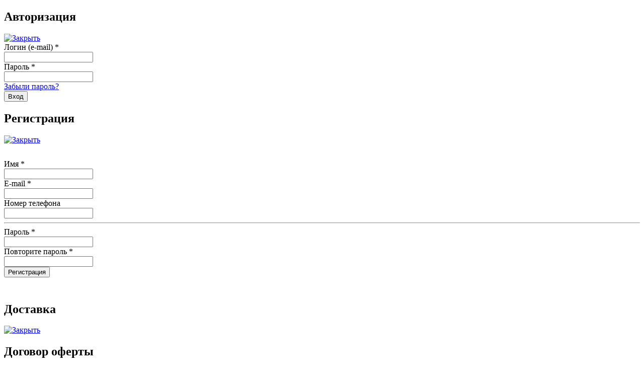

--- FILE ---
content_type: text/html; charset=UTF-8
request_url: https://voljet.ru/katalog/samoletyi/dvigateli-dlya-samoletov/engine-dualsky-xm4255/620kv-(dlya-samoleta).html
body_size: 10440
content:
<!DOCTYPE html>
<html lang="ru"><head><title>Двигатель DUALSKY XM4255/620KV (для самолета)</title>
<base href="https://voljet.ru/">
<meta charset="utf-8">
<meta name="yandex-verification" content="442c9be10774fe5f">
<meta http-equiv="X-UA-Compatible" content="IE=edge">
<meta name="viewport" content="width=device-width, initial-scale=1">
<meta name="description" content="Двигатель DUALSKY XM4255/620KV (для самолета)">
<meta name="keywords" content="Двигатель DUALSKY XM4255/620KV (для самолета)">
<link rel="stylesheet" href="/assets/template/css/pure-min.css">
<link rel="stylesheet" href="/assets/template/css/style.css">
<link rel="stylesheet" href="//cdnjs.cloudflare.com/ajax/libs/animate.css/3.3.0/animate.min.css">
<link rel="icon" href="/favicon.ico" type="image/ico">
<script src="//ajax.googleapis.com/ajax/libs/jquery/1.9.1/jquery.min.js"></script>
<script>$(document).ready(function () {
$('#top-list-description').appendTo($('#top-block-moved'));
})</script>
<link rel="stylesheet" href="/assets/template/js/slider-draggable/jslider.css" type="text/css">
<link rel="stylesheet" href="/assets/template/js/slider-draggable/jslider.round.plastic.css" type="text/css">
<script src="/assets/template/js/slider-draggable/tmpl.js"></script>
<script src="/assets/template/js/slider-draggable/jquery.dependClass-0.1.js"></script>
<script src="/assets/template/js/slider-draggable/draggable-0.1.js"></script>
<script src="/assets/template/js/slider-draggable/jquery.slider.js"></script>
<script>
(function(i,s,o,g,r,a,m){i['GoogleAnalyticsObject']=r;i[r]=i[r]||function(){
(i[r].q=i[r].q||[]).push(arguments)},i[r].l=1*new Date();a=s.createElement(o),
m=s.getElementsByTagName(o)[0];a.async=1;a.src=g;m.parentNode.insertBefore(a,m)
})(window,document,'script','//www.google-analytics.com/analytics.js','ga');
ga('create', 'UA-85947332-1', 'auto');
ga('send', 'pageview');
</script>
<script>
(function(){ var widget_id = 'uq4LBQhrnG';var d=document;var w=window;function l(){
var s = document.createElement('script'); s.type = 'text/javascript'; s.async = true; s.src = '//code.jivosite.com/script/widget/'+widget_id; var ss = document.getElementsByTagName('script')[0]; ss.parentNode.insertBefore(s, ss);}if(d.readyState=='complete'){l();}else{if(w.attachEvent){w.attachEvent('onload',l);}else{w.addEventListener('load',l,false);}}})();</script>
<link rel="stylesheet" href="/assets/components/shopkeeper3/web/css/default/style.css" type="text/css">
<script type="text/javascript" src="/assets/components/shopkeeper3/web/js/lang/ru.js?v=3.2.2.2"></script>
<script type="text/javascript" src="/assets/components/shopkeeper3/web/js/shopkeeper.js?v=3.2.2.2"></script>
	<script>SHK.data = {price_total:0,items_total:0,items_unique_total:0,delivery_price:0,delivery_name:'0',ids:[]};
        jQuery(document).bind( 'ready', function(){ SHK.init( {"prodCont":".shk-item","site_base_url":"/","counterField":false,"counterFieldCart":true,"changePrice":"1","flyToCart":"nofly","noLoader":false,"allowFloatCount":false,"animCart":true,"goToOrderFormPage":false,"orderFormPageUrl":"/","debug":false} );});
	</script>

<link rel="stylesheet" href="/assets/components/msfavorites/css/web/default.css" type="text/css">
<script type="text/javascript">TicketsConfig={"ctx":"web","jsUrl":"\/assets\/components\/tickets\/js\/web\/","cssUrl":"\/assets\/components\/tickets\/css\/web\/","actionUrl":"\/assets\/components\/tickets\/action.php","close_all_message":"\u0437\u0430\u043a\u0440\u044b\u0442\u044c \u0432\u0441\u0435","tpanel":0,"enable_editor":1}</script>
<script type="text/javascript">TicketsConfig.editor={ticket: {onTab: {keepDefault:false, replaceWith:"	"}
		,markupSet: [
			{name:"Bold", className: "btn-bold", key:"B", openWith:"<b>", closeWith:"</b>" }
			,{name:"Italic", className: "btn-italic", key:"I", openWith:"<i>", closeWith:"</i>"  }
			,{name:"Underline", className: "btn-underline", key:"U", openWith:"<u>", closeWith:"</u>" }
			,{name:"Stroke through", className: "btn-stroke", key:"S", openWith:"<s>", closeWith:"</s>" }
			,{separator:"---------------" }
			,{name:"Bulleted List", className: "btn-bulleted", openWith:"	<li>", closeWith:"</li>", multiline:true, openBlockWith:"<ul>\n", closeBlockWith:"\n</ul>"}
			,{name:"Numeric List", className: "btn-numeric", openWith:"	<li>", closeWith:"</li>", multiline:true, openBlockWith:"<ol>\n", closeBlockWith:"\n</ol>"}
			,{separator:"---------------" }
			,{name:"Quote", className: "btn-quote", openWith:"<blockquote>", closeWith:"</blockquote>"}
			,{name:"Code", className: "btn-code", openWith:"<code>", closeWith:"</code>"}
			,{name:"Link", className: "btn-link", openWith:"<a href=\"[![Link:!:http://]!]\">", closeWith:"</a>" }
			,{name:"Picture", className: "btn-picture", replaceWith:"<img src=\"[![Source:!:http://]!]\" />" }
			,{separator:"---------------" }
			,{name:"Cut", className: "btn-cut", openWith:"<cut/>" }
		]},comment: {onTab: {keepDefault:false, replaceWith:"	"}
		,markupSet: [
			{name:"Bold", className: "btn-bold", key:"B", openWith:"<b>", closeWith:"</b>" }
			,{name:"Italic", className: "btn-italic", key:"I", openWith:"<i>", closeWith:"</i>"  }
			,{name:"Underline", className: "btn-underline", key:"U", openWith:"<u>", closeWith:"</u>" }
			,{name:"Stroke through", className: "btn-stroke", key:"S", openWith:"<s>", closeWith:"</s>" }
			,{separator:"---------------" }
			,{name:"Quote", className: "btn-quote", openWith:"<blockquote>", closeWith:"</blockquote>"}
			,{name:"Code", className: "btn-code", openWith:"<code>", closeWith:"</code>"}
			,{name:"Link", className: "btn-link", openWith:"<a href=\"[![Link:!:http://]!]\">", closeWith:"</a>" }
			,{name:"Picture", className: "btn-picture", replaceWith:"<img src=\"[![Source:!:http://]!]\" />" }
		]}}</script>
<link rel="stylesheet" href="/assets/components/tickets/js/web/editor/editor.css" type="text/css">
<link rel="stylesheet" href="/assets/components/tickets/css/web/default.css" type="text/css">
<script type="text/javascript">TicketsConfig.formBefore = 1;TicketsConfig.thread_depth = 0;</script>
<link rel="stylesheet" href="/assets/components/pdotools/css/pdopage.css" type="text/css">
<script type="text/javascript">pdoPage = {callbacks: {}, keys: {}};</script>
</head>
    <body>
    <div class="enter-wrap">
<div class="enter-block">
<h2>Авторизация</h2>
<a href="#" title="Закрыть" class="video-close enter-close"><img src="assets/template/images/icons/close-white.png" width="30px" hight="30px" alt="Закрыть" title="Закрыть"></a>
<div class="loginForm">
<div class="loginMessage"></div>
<div class="loginLogin">
<form class="loginLoginForm" action="helpers/login.html" method="post">
<div class="enter-block-inner">
<div class="input">Логин (e-mail) <span>*</span></div>
<input type="text" name="username">
<div class="input">Пароль <span>*</span></div>
<input type="password" name="password">
<div class="clear"></div>
<div class="forgotten"><a href="helpers/forgot.html">Забыли пароль?</a></div><div class="submit">
<input type="submit" name="Login" class="btn btn-lightblue" value="Вход">
<input class="loginLoginValue" type="hidden" name="service" value="login">
</div><div class="clear"></div></div></form></div></div></div></div>
<div class="reg-wrap">
<div class="reg-block">
<h2>Регистрация</h2>
<a href="#" title="Закрыть" class="video-close reg-close"><img src="assets/template/images/icons/close-white.png" width="30px" hight="30px" alt="Закрыть" title="Закрыть"></a>

<div class="registerMessage"></div>
<form action="helpers/reg.html" method="post" id="reg-form" style="padding: 30px 0;">
<div class="enter-block-inner reg-block-1">
<div class="row_reg"><div class="input">Имя <span>*</span></div>
<input type="text" name="fullname" value="">
</div>  
<div class="row_reg"><div class="input">E-mail <span>*</span></div>
<input type="text" name="email:email" value=""></div>
<div class="row_reg"><div class="input">Номер телефона<span></span></div>
<input type="text" name="phone"></div></div><div class="reg-block-sega"></div><hr>
<div class="enter-block-inner">
<div class="row_reg"><div class="input">Пароль <span>*</span></div>
<input type="password" name="password:required:minLength=6" value=""> 
</div>
<div class="row_reg"><div class="input">Повторите пароль <span>*</span></div>
<input type="password" name="password_confirm:password_confirm=`password" value=""> 
</div>
<input class="btn btn-lightblue" type="submit" name="registerbtn" value="Регистрация" style="margin-left: 0px;"></div>
</form></div></div>
<div class="writetous-wrap">
<div class="enter-block writetous-inner">
<h2>Доставка</h2>
<a href="#" title="Закрыть" class="writetous-close"><img src="assets/template/images/icons/close-white.png" width="30px" hight="30px" alt="Закрыть" title="Закрыть"></a>
</div></div>
<div class="oferta-wrap">
<div class="enter-block oferta-inner">
<h2>Договор оферты</h2>
<a href="#" title="Закрыть" class="oferta-close"><img src="assets/template/images/icons/close-white.png" width="30px" hight="30px" alt="Закрыть" title="Закрыть"></a>
<div class="ofer_cont">
</div></div></div>
<div class="prodash-wrap">
<div class="enter-block prodash-inner">
<h2>Правила продажи</h2>
<a href="#" title="Закрыть" class="prodash-close"><img src="assets/template/images/icons/close-white.png" width="30px" hight="30px" lt="Закрыть" alt="Двигатель DUALSKY XM4255/620KV (для самолета)" title="Двигатель DUALSKY XM4255/620KV (для самолета)"></a>
<div class="ofer_cont">
</div></div></div>
        <!-- Video popup -->
<div class="video-open-wrap">
    <div class="video-open">
        <a href="#" title="Закрыть" class="video-close"><img src="assets/template/images/icons/close-white.png" alt="Закрыть" title="Закрыть"></a>
        <!--<iframe width="420" height="315" src="https://www.youtube.com/embed/EIxAPFYDsnQ" id="main-current-video"  allowfullscreen></iframe> -->
    </div>
</div>
<!-- //Video popup -->
        <div class="topline"><div class="container"><div class="pure-g"><div class="pure-u-21-24 top-middle"><div class="search-block">
<form class="sisea-search-form" action="helpers/search-result.html" method="get">
<img src="/assets/template/images/icons/search-black.png" alt="лупа (почему-то символ поиска, а не ЗУМа(;)" class="icon-search" title="лупа (почему-то символ поиска, а не ЗУМа(;)">
<input type="text" name="search" id="search" placeholder="Комплект HEX Here+">
<input type="hidden" name="id" value="223"> 
<input type="submit" value="Поиск" style="display:none;"></form>
<a href="#" title="!" id="close-search"><img src="assets/template/images/icons/close-white.png" width="32px" height="32px" alt="Уйди" title="Уйди"></a>
</div><div class="pure-u-1-12 search-button">
<a href="#" title="?" id="show-search"><img src="assets/template/images/icons/search-white.png" width="32px" height="32px" alt="Ищем" title="Ищем">Найти</a></div><div class="pure-u-15-24 menu"><ul><li><h6>+7 (495) 518-36-61<br>+7 (495) 108-08-07</h6></li>
<li><a href="o-kompanii.html" title="О нас">О нас</a><hr></li>
<li><a href="nashi-uslugi.html" title="Наши услуги">Наши услуги</a><hr></li>
<li><a href="dostavka-i-oplata.html" title="Доставка и оплата">Доставка и оплата</a><hr></li>
<li><a href="kontaktnyie-dannyie.html" title="Контакты">Контакты</a><hr></li> 
</ul></div>
<div class="social_buttons">
<a href="//wa.me/74955183661" target="_blank"><img src="assets/template/images/wa.png" width="25px" height="25px" alt="WhatsApp" title="WhatsApp"></a>
<a href="//t.me/voljetcomm" target="_blank"><img src="assets/template/images/telegramsm.png" width="25px" height="25px" alt="Telegram" title="Telegram"></a>
<a href="//www.instagram.com/voljet_avia/" target="_blank"><img src="assets/template/images/instagram.png" width="25px" height="25px" alt="Instagram" title="Instagram"></a>
<a href="//www.youtube.com/channel/UCq0w7CO4y2ig1NI4mMJXbOg" target="_blank"><img src="assets/template/images/youtube.png" width="25px" height="25px" alt="Youtube" title="Youtube"></a>
</div>
<div class="pure-u-6-24 cabinet">
<a href="#" class="enter">Вход</a>
<a href="#" class="reg">Регистрация</a>
</div></div>
<div class="pure-u-1-12 cart-block shop-cart" data-shopcart="1">
    <a href="basket/">
	    <img src="https://voljet.ru/assets/template/images/icons/cart-white.png" width="14" height="14" class="icon-cart" title="Корзина" alt="Двигатель DUALSKY XM4255/620KV (для самолета)"> 
	    <span class="cart-val ms2_total_count"><img src="https://voljet.ru/assets/template/images/icons/cart-arrow-left.png" alt="Двигатель DUALSKY XM4255/620KV (для самолета)" title="Двигатель DUALSKY XM4255/620KV (для самолета)">0</span>
	    <hr>
    </a>
</div>
</div>
</div>
</div>   
 
        <div class="container white">	 
 	        <div class="pure-g">
        	 	<div class="pure-u-1-5 left-col">
<a href="/" title="VOL JET"><img src="/assets/template/images/logo.png" alt="VOL JET" class="logo" title="VOL JET"></a><hr><ul class="left-menu">
    <li class="first"><span></span><a href="katalog/gotovyie-apparatyi/">Готовые аппараты</a><ul class=""><li class="first"><a href="katalog/gotovyie-apparatyi/samoletyi/">Самолеты</a></li><li class="last"><a href="katalog/gotovyie-apparatyi/multikopteryi/">Мультикоптеры</a></li></ul><a class="hidden-link-wrap" href="katalog/gotovyie-apparatyi/"></a></li><li><span></span><a href="katalog/kopteryi-betafpv/">Коптеры BetaFPV</a><ul class=""><li class="first"><a href="katalog/kopteryi-betafpv/kopteryi/">Коптеры и аксессуары BetaFPV</a></li></ul><a class="hidden-link-wrap" href="katalog/kopteryi-betafpv/"></a></li><li><span></span><a href="katalog/multikopteryi/">Комплектующие для мультикоптеров</a><ul class=""><li class="first"><a href="katalog/multikopteryi/naboryi-dlya-sborki/">Наборы для сборки</a></li><li><a href="katalog/multikopteryi/ramyi/">Рамы</a></li><li><a href="katalog/multikopteryi/dvigateli-dlya-kopterov/">Двигатели для коптеров</a></li><li><a href="katalog/multikopteryi/regulyatoryi-dvigatelej/">Регуляторы двигателей</a></li><li><a href="katalog/multikopteryi/propelleryi/">Пропеллеры и адаптеры</a></li><li><a href="katalog/multikopteryi/shassi/">Шасси</a></li><li><a href="katalog/multikopteryi/luchi-i-trubki/">Лучи и трубки</a></li><li><a href="katalog/multikopteryi/krepezhi-i-fiksatoryi/">Крепежи и фиксаторы</a></li><li><a href="katalog/multikopteryi/ploshhadki-i-kronshtejnyi/">Площадки и кронштейны</a></li><li class="last"><a href="katalog/multikopteryi/parashyutnyie-sistemyi/">Парашютные системы</a></li></ul><a class="hidden-link-wrap" href="katalog/multikopteryi/"></a></li><li class="active"><span></span><a href="katalog/samoletyi/">Комплектующие для самолетов</a><ul class=""><li class="first"><a href="katalog/samoletyi/korpusa/">Корпуса</a></li><li class="active"><a href="katalog/samoletyi/dvigateli-dlya-samoletov/">Двигатели для самолетов</a></li><li><a href="katalog/samoletyi/benzinovyie-dvigateli-dlya-samoletov/">Бензиновые двигатели для самолетов</a></li><li><a href="katalog/samoletyi/regulyatoryi-dvigatelej/">Регуляторы для двигателей</a></li><li><a href="katalog/samoletyi/propelleryi/">Пропеллеры</a></li><li><a href="katalog/samoletyi/servoprivodyi/">Сервоприводы</a></li><li class="last"><a href="katalog/samoletyi/zapchasti/">Запчасти и аксессуары</a></li></ul><a class="hidden-link-wrap" href="katalog/samoletyi/"></a></li><li><span></span><a href="katalog/bortovaya-elektronika/">Бортовая электроника</a><ul class=""><li class="first"><a href="katalog/bortovaya-elektronika/poletnyie-kontrolleryi/">Полетные контроллеры</a></li><li><a href="katalog/bortovaya-elektronika/gps-priemniki/">GPS и ADS-B оборудование</a></li><li><a href="katalog/bortovaya-elektronika/preobrazovateli-pitaniya/">Преобразователи питания</a></li><li><a href="katalog/bortovaya-elektronika/radiotelemetriya/">Радиотелеметрия</a></li><li><a href="katalog/bortovaya-elektronika/lazernyie-dalnomeryi/">Лазерные дальномеры</a></li><li class="last"><a href="katalog/bortovaya-elektronika/aksessuaryi/">Аксессуары</a></li></ul><a class="hidden-link-wrap" href="katalog/bortovaya-elektronika/"></a></li><li><span></span><a href="katalog/videooborudovanie/">Видеооборудование</a><ul class=""><li class="first"><a href="katalog/videooborudovanie/priemniki-i-peredatchiki/">Приемники и передатчики</a></li><li><a href="katalog/videooborudovanie/kameryi/">Камеры</a></li><li><a href="katalog/videooborudovanie/antennyi/">Антенны</a></li><li><a href="katalog/videooborudovanie/monitoryi/">Мониторы и маски</a></li><li><a href="katalog/videooborudovanie/ustrojstva-osd/">Устройства OSD</a></li><li class="last"><a href="katalog/videooborudovanie/kabeli-i-perexodniki/">Кабели и переходники</a></li></ul><a class="hidden-link-wrap" href="katalog/videooborudovanie/"></a></li><li><span></span><a href="katalog/podvesyi-dlya-videokamer/">Подвесы для видеокамер</a><ul class=""><li class="first"><a href="katalog/podvesyi-dlya-videokamer/podvesyi/">Подвесы</a></li><li class="last"><a href="katalog/podvesyi-dlya-videokamer/zapchasti/">Запчасти</a></li></ul><a class="hidden-link-wrap" href="katalog/podvesyi-dlya-videokamer/"></a></li><li><span></span><a href="katalog/apparatura-upravleniya/">Аппаратура управления</a><ul class=""><li class="first"><a href="katalog/apparatura-upravleniya/pultyi/">Пульты</a></li><li><a href="katalog/apparatura-upravleniya/priemniki/">Приемники</a></li><li class="last"><a href="katalog/apparatura-upravleniya/aksessuaryi-dlya-pultov/">Аксессуары для пультов</a></li></ul><a class="hidden-link-wrap" href="katalog/apparatura-upravleniya/"></a></li><li><span></span><a href="katalog/akkumulyatoryi-i-zaryadnyie-ustrojstva/">Аккумуляторы Li-Po Li-Ion и зарядные устройства</a><ul class=""><li class="first"><a href="katalog/akkumulyatoryi-i-zaryadnyie-ustrojstva/zaryadnyie-ustrojstva/">Зарядные и пусковые устройства</a></li><li><a href="katalog/akkumulyatoryi-i-zaryadnyie-ustrojstva/li-po-akkumulyatoryi/">Li-Po аккумуляторы</a></li><li><a href="katalog/akkumulyatoryi-i-zaryadnyie-ustrojstva/li-ion-akkumulyatoryi/">Li-Ion аккумуляторы</a></li><li><a href="katalog/akkumulyatoryi-i-zaryadnyie-ustrojstva/lifepo4-akkumulyatoryi/">LiFePO4 аккумуляторы</a></li><li class="last"><a href="katalog/akkumulyatoryi-i-zaryadnyie-ustrojstva/chexlyi-i-aksessuaryi/">Чехлы и аксессуары</a></li></ul><a class="hidden-link-wrap" href="katalog/akkumulyatoryi-i-zaryadnyie-ustrojstva/"></a></li><li><span></span><a href="katalog/provoda-i-razemyi/">Провода и разъемы</a><ul class=""><li class="first"><a href="katalog/provoda-i-razemyi/provoda-i-termousadka/">Провода и термоусадка</a></li><li><a href="katalog/provoda-i-razemyi/soedinitelnyie-provoda/">Соединительные провода</a></li><li><a href="katalog/provoda-i-razemyi/razemyi/">Разъемы</a></li><li class="last"><a href="katalog/provoda-i-razemyi/razemyi-lemo/">Разъемы LEMO</a></li></ul><a class="hidden-link-wrap" href="katalog/provoda-i-razemyi/"></a></li><li><span></span><a href="katalog/instrumentyi-i-aksessuaryi/">Инструменты и аксессуары</a><ul class=""><li class="first"><a href="katalog/instrumentyi-i-aksessuaryi/otvertki-i-sverla/">Отвертки и сверла</a></li><li><a href="katalog/instrumentyi-i-aksessuaryi/izmeritelnyie-priboryi/">Измерительные приборы</a></li><li><a href="katalog/instrumentyi-i-aksessuaryi/lipuchki-i-fiksatoryi/">Липучки и фиксаторы</a></li><li><a href="katalog/instrumentyi-i-aksessuaryi/vintyi/">Винты</a></li><li class="last"><a href="katalog/instrumentyi-i-aksessuaryi/pripoi/">Прочее</a></li></ul><a class="hidden-link-wrap" href="katalog/instrumentyi-i-aksessuaryi/"></a></li><li><span></span><a href="katalog/karbon/">Карбон (трубки, пластины)</a><ul class=""><li class="first"><a href="katalog/karbon/trubki/">Трубки</a></li><li class="last"><a href="katalog/karbon/plastinyi/">Пластины</a></li></ul><a class="hidden-link-wrap" href="katalog/karbon/"></a></li><li class="last"><span></span><a href="katalog/svetodiodyi/">Светодиоды</a><ul class=""><li class="first"><a href="katalog/svetodiodyi/signalnyie/">Сигнальные</a></li><li class="last"><a href="katalog/svetodiodyi/dlya-kontrollerov/">Для контроллеров</a></li></ul><a class="hidden-link-wrap" href="katalog/svetodiodyi/"></a></li>
    
    <li class="first"><a href="o-kompanii.html">О компании</a><a class="hidden-link-wrap" href="o-kompanii.html"></a></li><li><a href="dostavka-i-oplata.html">Доставка и оплата</a><a class="hidden-link-wrap" href="dostavka-i-oplata.html"></a></li><li><a href="kontaktnyie-dannyie.html">Контактные данные</a><a class="hidden-link-wrap" href="kontaktnyie-dannyie.html"></a></li><li class="last"><a href="nashi-uslugi.html">Наши услуги</a><a class="hidden-link-wrap" href="nashi-uslugi.html"></a></li> 
</ul>
<div class="left-col-txt"><p>Комплектующие для строительства мультикоптеров и самолетов. Готовые беспилотные летательные аппараты для полетов FPV и съемки с высоты в различных комплектациях. Качественное исполнение.</p></div><hr>
<div class="left-contact"><div class="left-contact-phone">
+7 (495) 518-36-61
</div><div class="left-contact-phone">
+7 (495) 108-08-07
</div></div>
<a href="#" title="Наверх" id="scroll-top"><img src="/assets/template/images/icons/arrow-up-blue.png" alt="Наверх" title="Наверх"></a>
</div>
	 	        <div class="pure-u-19-24 right-col shk-item" itemscope itemtype="https//schema.org/Product">

<form action="/katalog/samoletyi/dvigateli-dlya-samoletov/engine-dualsky-xm4255/620kv-(dlya-samoleta).html" class="ms2_form" method="post">

<input type="hidden" name="shk-id" value="1474">
<input type="hidden" name="shk-count" value="1">
<input type="hidden" name="discount2" value="">
<input type="hidden" name="pre_order_discount" value="">





    <div class="item-list-title item-list-title-topmargin">
        <!-- Navibar -->
        <div class="navibar"><a href="katalog/samoletyi" title="Комплектующие для самолетов">Комплектующие для самолетов</a> → <a href="katalog/samoletyi/dvigateli-dlya-samoletov/" title="Двигатели для самолетов">Двигатели для самолетов</a> → Двигатель DUALSKY XM4255/620KV (для самолета)</div>
        <!-- //Navibar -->
        <div itemprop="name">
            <h1><strong>Двигатель DUALSKY XM4255/620KV (для самолета)</strong></h1>
        </div>
        
    </div>


    <div class="card">
        <div class="card-view">
        
            
            <ul class="photo-item">
                
                
                <li>
    <a itemprop="image" href="assets/uploads/1474/DSC01964.JPG" class="fancybox" rel="gal1474">
        <img src="/assets/cache_image/assets/uploads/1474/DSC01964_0x180_b5f.jpg" alt="Двигатель DUALSKY XM4255/620KV (для самолета)" title="Двигатель DUALSKY XM4255/620KV (для самолета)">
    </a>
</li><li>
    <a itemprop="image" href="assets/uploads/1474/DSC01965.JPG" class="fancybox" rel="gal1474">
        <img src="/assets/cache_image/assets/uploads/1474/DSC01965_0x180_b5f.jpg" alt="Двигатель DUALSKY XM4255/620KV (для самолета)" title="Двигатель DUALSKY XM4255/620KV (для самолета)">
    </a>
</li><li>
    <a itemprop="image" href="assets/uploads/1474/DSC01966.JPG" class="fancybox" rel="gal1474">
        <img src="/assets/cache_image/assets/uploads/1474/DSC01966_0x180_b5f.jpg" alt="Двигатель DUALSKY XM4255/620KV (для самолета)" title="Двигатель DUALSKY XM4255/620KV (для самолета)">
    </a>
</li>
            </ul>

            <div id="bx-pager" class="cart-other-view">
                
                <a data-slide-index="0" href="assets/uploads/1474/DSC01964.JPG" class="fancybox" rel="gal1474">
    <img src="assets/uploads/1474/DSC01964.JPG" alt="Двигатель DUALSKY XM4255/620KV (для самолета)" title="Двигатель DUALSKY XM4255/620KV (для самолета)">
</a><a data-slide-index="1" href="assets/uploads/1474/DSC01965.JPG" class="fancybox" rel="gal1474">
    <img src="assets/uploads/1474/DSC01965.JPG" alt="Двигатель DUALSKY XM4255/620KV (для самолета)" title="Двигатель DUALSKY XM4255/620KV (для самолета)">
</a><a data-slide-index="2" href="assets/uploads/1474/DSC01966.JPG" class="fancybox" rel="gal1474">
    <img src="assets/uploads/1474/DSC01966.JPG" alt="Двигатель DUALSKY XM4255/620KV (для самолета)" title="Двигатель DUALSKY XM4255/620KV (для самолета)">
</a>
                
            </div>
        </div>
        
        <div id="top-block-moved"></div>

        <div class="card-info" itemprop="offers" itemscope itemtype="https://schema.org/Offer">
            
            <div class="card-price"><div>14 020<span class="rouble">Р</span></div></div>
            <meta itemprop="price" content="14020">
            <meta itemprop="priceCurrency" content="RUB">
            <link itemprop="availability" href="https://schema.org/InStock">
            
            <form method="post" class="ms2_form">
                <button class="shk-but btn btn-default this-none" type="submit" name="ms2_action" value="cart/add">
                    <img src="assets/template/images/icons/cart-white.png" alt="Двигатель DUALSKY XM4255/620KV (для самолета)" title="Двигатель DUALSKY XM4255/620KV (для самолета)">
                    <span>В корзину</span>
                </button>
                
                
                
    
    
		    </form>

            
            <div class="clear"></div>
            
              
            
            <div class="artbl"><strong>Артикул:</strong> 3168</div>
            <div class="prodartbl"><strong></strong></div>
            
            
            <div class="card-descr" itemprop="description">Бесколлекторный двигатель от известного производителя моторов DUALSKY, рекомендованный для использования на самолётах совместно с электронными регуляторами скорости (ESC) 70А и пропеллерами 14*7 (5S) и 13*6 (6S). Мощность 1240 Вт. Двигатель XM4255/620KV подходит для самолета Skywalker X8.</div>

            
        </div>

        <div class="clear"></div>

        <div>
            <ul class="tabs">
                <li>Отзывы</li>
                <li>Файлы</li>
                <li>Характеристики</li>
                <li class="current">Описание</li>
            </ul>

            <div class="shadow-top"></div>


            <!-- Отзывы о товаре -->
            <div class="card-review box">
                <h2>Отзывы о товаре</h2>

                <div class="card-review-btn">
                    <a href="#" class="review-open"><img src="/assets/template/images/icons/review-new.png" alt="Двигатель DUALSKY XM4255/620KV (для самолета)" title="Двигатель DUALSKY XM4255/620KV (для самолета)"> Оставить отзыв</a>
                </div>
                <div id="comment-form-placeholder">
	<form id="comment-form" action="" method="post" class="well">
		<div id="comment-preview-placeholder"></div>
		<input type="hidden" name="thread" value="resource-1474">
		<input type="hidden" name="parent" value="0">
		<input type="hidden" name="id" value="0">

		<div class="form-group">
			<label for="comment-name">Автор</label>
			<input type="text" name="name" value="" id="comment-name" class="form-control">
			<span class="error"></span>
		</div>

		<div class="form-group">
			<label for="comment-email">Email</label>
			<input type="text" name="email" value="" id="comment-email" class="form-control">
			<span class="error"></span>
		</div>
        
        <div class="form-group">
			<label for="comment-email">Город</label>
			<input type="text" name="city" id="city" class="form-control">
			<span class="error"></span>
		</div>
		
		<div class="form-group">
			<label for="comment-editor"></label>
			<textarea name="text" id="comment-editor" cols="30" rows="10" class="form-control"></textarea>
		</div>

		<div class="form-group">
	<label for="comment-captcha" id="comment-captcha">Введите сумму 9 + 10</label>
	<input type="text" name="captcha" value="" id="comment-captcha" class="form-control">
	<span class="error"></span>
</div>


		<div class="form-actions">
		<input type="submit" class="btn btn-primary submit btn-lightblue" value="Оставить" title="Ctrl + Shift + Enter">
			<span class="time"></span>
		</div>
	</form>
</div><div class="comments">

	



	<div id="comments-wrapper">
		
		
	</div>

	<div id="comments-tpanel">
		<div id="tpanel-refresh"></div>
		<div id="tpanel-new"></div>
	</div>
</div>

                <div class="clear"></div>

                <div class="clear"></div>
                <div class="shadow-top"></div>
            </div>
            <!-- //box -->

            <!-- Файлы -->
            <div class="card-review box">
                <div class="box-inner-1">
                        <img src="/assets/template/images/icons/item-char-4.png" class="box-inner-pic" alt="Файлы" title="Файлы"> <h3>Файлы</h3>
                        <div class="clear"></div>
                         
                    </div>

                    <div class="clear"></div>
            </div>
            <!-- //box -->
            
            
            <!-- box -->
            <div class="box">
                <div class="box-inner">
                    <h2>Характеристики</h2>

                    <div class="clear"></div>

                    <div class="box-inner-1">
                        <img src="/assets/template/images/icons/item-char-1.png" class="box-inner-pic" alt="Основные" title="Основные"> <h3>Основные</h3>
                        <div class="clear"></div>
                        <div class="box-inner-item">
    <span>Рекомендуемый пропеллер</span><strong>14*7" (5S) и 13*6" (6S)</strong>
    <hr>
    <div class="clear"></div>
</div><div class="box-inner-item">
    <span>Напряжение</span><strong>5S-6S (18.5V - 22.2V)</strong>
    <hr>
    <div class="clear"></div>
</div><div class="box-inner-item">
    <span>Максимальный ток</span><strong>62А</strong>
    <hr>
    <div class="clear"></div>
</div><div class="box-inner-item">
    <span>Максимальная мощность</span><strong>1240Вт</strong>
    <hr>
    <div class="clear"></div>
</div>
                    </div>

                    <div class="box-inner-1">
                        <img src="/assets/template/images/icons/item-char-2.png" class="box-inner-pic" alt="Габариты" title="Габариты"> <h3>Габариты</h3>
                        <div class="clear"></div>
                        <div class="box-inner-item">
    <span>Длина (без крепежа и вала)</span><strong>50мм </strong>
    <hr>
    <div class="clear"></div>
</div><div class="box-inner-item">
    <span>Диаметр</span><strong>50мм</strong>
    <hr>
    <div class="clear"></div>
</div><div class="box-inner-item">
    <span>Диаметр вала</span><strong>8мм</strong>
    <hr>
    <div class="clear"></div>
</div><div class="box-inner-item">
    <span>Вес</span><strong>270г</strong>
    <hr>
    <div class="clear"></div>
</div>

                    </div>

                    <div class="box-inner-1">
                        <img src="/assets/template/images/icons/item-char-3.png" class="box-inner-pic" alt="Дополнительные" title="Дополнительные"> <h3>Дополнительные</h3>
                        <div class="clear"></div>
                        
                    </div>


                   

                    <div class="clear"></div>
                </div>

                <div class="shadow-top"></div>
                <!-- //List -->
            </div>
            <!-- //box -->

            <!-- box -->
           
            <div class="card-view-descr box visible">
                <div class="box-descr-item">
    <h2>Комплект поставки</h2>
         <div class="clear"></div>
         <div class="card-view-descr-inner">
<ul>
<li>Двигатель - 1шт</li>                                                  
<li>Крестовина монтажная - 1шт</li>                                        
<li>Комплект крепежа - 1шт</li>              
</ul></div>
    <img src="assets/template/userfiles/Товары/Комплектующие/Двигатели/DSC01966.JPG" class="card-view-descr-pic" alt="Комплект поставки" title="Комплект поставки">
    
    <div class="clear"></div>
</div>

                <div class="clear"></div>

                
                

                

                <div class="clear"></div>
            </div>
            <!-- //box -->

            <div class="clear"></div>
        </div>
    </div>

    <!-- Items -->
    
    <!-- Сопутсвующие товары блок -->
    
       <div class="item-list-title">
        <h3>Комплектующие и запчасти</h3>
        <h2>Докупите необходимую деталь или соберите свой комплект</h2>
    </div>
     
  
      
    
    <div class="pure-g item-list item-list-2 wrap_related">
    
                <div id="pdopage">
                
                <div class="rows">
                    <div class="pure-u-6-24 item-list-block ready-complect  shk-item">
<form action="/katalog/samoletyi/dvigateli-dlya-samoletov/engine-dualsky-xm4255/620kv-(dlya-samoleta).html" class="ms2_form" method="post">
<input type="hidden" name="shk-id" value="557">
<input type="hidden" name="shk-count" value="1">
<input type="hidden" name="discount2" value="">
<input type="hidden" name="pre_order_discount" value="">
<input type="hidden" name="pre_order__557__add" value="<p class='dis_em'>*Скидка за ожидание (до 20 дней)</p>">
 <div class="list-item-inner">
<form method="post" class="ms2_form">

<div class="item-pic"><a href="katalog/multikopteryi/propelleryi/propeller-karbonovyij-tarot-12x6-l-r.html" title="Пропеллер карбоновый TAROT 12x6 (левый + правый)"><img src="/assets/cache_image/assets/template/userfiles/Товары/Миниатюры/Пропеллеры/IMG_1915_200x150_90c.jpg" alt="Пропеллер карбоновый TAROT 12x6 (левый + правый)" class="shk-image" title="Пропеллер карбоновый TAROT 12x6 (левый + правый)"></a></div>
<div class="item-name"><a href="katalog/multikopteryi/propelleryi/propeller-karbonovyij-tarot-12x6-l-r.html" title="Пропеллер карбоновый TAROT 12x6 (левый + правый)">Пропеллер карбоновый TAROT 12x6 (левый + правый)</a></div>
<div class="clear"></div><div class="item-params">
<div class="item-price">1 620<span class="rouble">Р</span></div>
<button class="shk-but btn btn-default this-none" type="submit" name="ms2_action" value="cart/add">
<img src="assets/template/images/icons/cart-white.png" alt="Двигатель DUALSKY XM4255/620KV (для самолета)" title="Двигатель DUALSKY XM4255/620KV (для самолета)"><span>Предзаказ</span></button></div></form></div></form></div>
<div class="pure-u-6-24 item-list-block ready-complect  shk-item">
<form action="/katalog/samoletyi/dvigateli-dlya-samoletov/engine-dualsky-xm4255/620kv-(dlya-samoleta).html" class="ms2_form" method="post">
<input type="hidden" name="shk-id" value="249">
<input type="hidden" name="shk-count" value="1">
<input type="hidden" name="discount2" value="">
<input type="hidden" name="pre_order_discount" value="5">

 <div class="list-item-inner">
<form method="post" class="ms2_form">

<div class="item-pic"><a href="katalog/multikopteryi/propelleryi/propeller-karbonovyij-tarot-10x4,5.html" title="Пропеллер карбоновый TAROT 10х4,5 (левый + правый)"><img src="/assets/cache_image/assets/template/userfiles/Товары/Миниатюры/Пропеллеры/_02_200x150_90c.jpg" alt="Пропеллер карбоновый TAROT 10х4,5 (левый + правый)" class="shk-image" title="Пропеллер карбоновый TAROT 10х4,5 (левый + правый)"></a></div>
<div class="item-name"><a href="katalog/multikopteryi/propelleryi/propeller-karbonovyij-tarot-10x4,5.html" title="Пропеллер карбоновый TAROT 10х4,5 (левый + правый)">Пропеллер карбоновый TAROT 10х4,5 (левый + правый)</a></div>
<div class="clear"></div><div class="item-params">
<div class="item-price">1 280<span class="rouble">Р</span></div>
<button class="shk-but btn btn-default " type="submit" name="ms2_action" value="cart/add">
<img src="assets/template/images/icons/cart-white.png" alt="Двигатель DUALSKY XM4255/620KV (для самолета)" title="Двигатель DUALSKY XM4255/620KV (для самолета)"></button></div></form></div></form></div>
<div class="pure-u-6-24 item-list-block ready-complect  shk-item">
<form action="/katalog/samoletyi/dvigateli-dlya-samoletov/engine-dualsky-xm4255/620kv-(dlya-samoleta).html" class="ms2_form" method="post">
<input type="hidden" name="shk-id" value="248">
<input type="hidden" name="shk-count" value="1">
<input type="hidden" name="discount2" value="">
<input type="hidden" name="pre_order_discount" value="">

 <div class="list-item-inner">
<form method="post" class="ms2_form">

<div class="item-pic"><a href="katalog/multikopteryi/propelleryi/propeller-karbonovyij-tarot-9x4,5.html" title="Пропеллер карбоновый TAROT 9х4,5 (левый + правый)"><img src="/assets/cache_image/assets/template/userfiles/Товары/Миниатюры/Пропеллеры/_01_200x150_90c.jpg" alt="Пропеллер карбоновый TAROT 9х4,5 (левый + правый)" class="shk-image" title="Пропеллер карбоновый TAROT 9х4,5 (левый + правый)"></a></div>
<div class="item-name"><a href="katalog/multikopteryi/propelleryi/propeller-karbonovyij-tarot-9x4,5.html" title="Пропеллер карбоновый TAROT 9х4,5 (левый + правый)">Пропеллер карбоновый TAROT 9х4,5 (левый + правый)</a></div>
<div class="clear"></div><div class="item-params">
<div class="item-price">1 310<span class="rouble">Р</span></div>
<button class="shk-but btn btn-default " type="submit" name="ms2_action" value="cart/add">
<img src="assets/template/images/icons/cart-white.png" alt="Двигатель DUALSKY XM4255/620KV (для самолета)" title="Двигатель DUALSKY XM4255/620KV (для самолета)"></button></div></form></div></form></div>
                </div>
            </div>

        <div class="clear"></div>
    </div>


    <div class="clear"></div>
</form></div>
<!-- //RIGHT -->
 	        </div>
 	        
            <div class="clear"></div>

        </div>
        
        <div class="footer"><div class="container"><div class="pure-g"><div class="pure-u-12-24 logo-el"><div class="live_block">
<script>new Image().src = "https://counter.yadro.ru/hit?t44.5;r"+escape(document.referrer)+((typeof(screen)=="undefined")?"":";s"+screen.width+"*"+screen.height+"*"+(screen.colorDepth?screen.colorDepth:screen.pixelDepth))+";u"+escape(document.URL)+";"+Math.random();</script>
<a href="https://www.liveinternet.ru/click" target="_blank"><img src="https://counter.yadro.ru/logo?t44.5" width="31" height="31" alt="Двигатель DUALSKY XM4255/620KV (для самолета)" title="Количество просмотров и посетителей"></a></div>
<script>(function (d, w, c) {(w[c] = w[c] || []).push(function() {try {w.yaCounter37412100 = new Ya.Metrika({id:37412100,clickmap:true,trackLinks:true,accurateTrackBounce:true,webvisor:true});} catch(e) { }});
var n = d.getElementsByTagName("script")[0],
s = d.createElement("script"),
f = function () { n.parentNode.insertBefore(s, n); };
s.type = "text/javascript";
s.async = true;
s.src = "//mc.yandex.ru/metrika/watch.js";
if (w.opera == "[object Opera]") {
d.addEventListener("DOMContentLoaded", f, false);
} else { f(); }
})(document, window, "yandex_metrika_callbacks");</script>
<noscript><div><img src="mc.yandex.ru/watch/37412100" style="position:absolute; left:-999px;" alt="Ya Metrika" /></div></noscript>
<script>var _tmr = window._tmr || (window._tmr = []);
_tmr.push({id: "2826549", type: "pageView", start: (new Date()).getTime()});
(function (d, w, id) {
  if (d.getElementById(id)) return;
  var ts = d.createElement("script"); ts.type = "text/javascript"; ts.async = true; ts.id = id;
  ts.src = (d.location.protocol == "https:" ? "https:" : "http:") + "//top-fwz1.mail.ru/js/code.js";
  var f = function () {var s = d.getElementsByTagName("script")[0]; s.parentNode.insertBefore(ts, s);};
  if (w.opera == "[object Opera]") { d.addEventListener("DOMContentLoaded", f, false); } else { f(); }
})(document, window, "topmailru-code");
</script><noscript><div style="position:absolute;left:-10000px;">
<img src="//top-fwz1.mail.ru/counter?id=2826549;js=na" style="border:0;" height="1" width="1" alt="Рейтинг@Mail.ru" /></div></noscript></div>
<div class="pure-u-12-24 social-panel">
<div class="likely likely-light likely-small" data-url="https://voljet.ru/katalog/samoletyi/dvigateli-dlya-samoletov/engine-dualsky-xm4255/620kv-(dlya-samoleta).html" data-title="VolJet - Двигатель DUALSKY XM4255/620KV (для самолета)">
<!--<div class="twitter">Твитнуть</div>-->
<!--<div class="facebook">Поделиться</div>-->
<div class="gplus">Плюсануть</div>
<div class="vkontakte">Поделиться</div>
<div class="odnoklassniki">Класснуть</div>
<div class="pinterest">Запинить</div></div></div></div></div></div>
        <script src="/assets/template/js/likely/likely.js"></script>
<link rel="stylesheet" href="/assets/template/js/likely/likely.css">
<script src="/assets/template/js/bxslider/jquery.bxslider.min.js"></script>
<link href="/assets/template/js/bxslider/jquery.bxslider.css" rel="stylesheet">
<link rel="stylesheet" href="/assets/template/js/fancybox/jquery.fancybox.css?v=2.1.5" type="text/css" media="screen">
<script src="/assets/template/js/fancybox/jquery.fancybox.pack.js?v=2.1.5"></script>
<script src="/assets/template/js/jquery.custom-radio-checkbox.min.js"></script>
<script src="/assets/template/js/script.js"></script>

<!--<script src="https://api-maps.yandex.ru/2.1/?apikey=95a24c26-b3c6-4201-b056-6d6c66149d3b&load=package.standard&lang=ru-RU" type="text/javascript"></script>-->
           <script>
   $( document ).ready(function() {
	 	   //tabs
	$(function() {
		$('ul.tabs').on('click', 'li:not(.current)', function() {
			$(this).addClass('current').siblings().removeClass('current')
				.parents().find('div.box').eq($(this).index()).fadeIn(150).siblings('div.box').hide();
		});
	});
});
   
   </script>
    <script type="text/javascript" src="/assets/components/msfavorites/js/web/default.js"></script>
<script type="text/javascript">Favorites.add.initialize(".favorites-default", {list:"mylist",list_id:"70"});</script>
<script type="text/javascript" src="/assets/components/tickets/js/web/editor/jquery.markitup.js"></script>
<script type="text/javascript" src="/assets/components/tickets/js/web/default.js"></script>
<script type="text/javascript" src="/assets/components/pdotools/js/pdopage.js"></script>
<script type="text/javascript">pdoPage.initialize({
			wrapper: "#pdopage",
			rows: "#pdopage .rows",
			pagination: "#pdopage .pagination",
			link: "#pdopage .pagination a",
			more: "#pdopage .btn-more",
			moreTpl: "<div class=\"more-items\"><button class=\"btn btn-default btn-more\"><img src=\"https://voljet.ru/assets/template/images/icons/more-lightblue.png\" alt=\"Больше товаров\" />Больше товаров</button></div>",
			mode: "button",
			pageVarKey: "page",
			pageLimit: 16,
			assetsUrl: "/assets/components/pdotools/"
		});</script>
</body>
</html>


--- FILE ---
content_type: text/plain
request_url: https://www.google-analytics.com/j/collect?v=1&_v=j102&a=1062280276&t=pageview&_s=1&dl=https%3A%2F%2Fvoljet.ru%2Fkatalog%2Fsamoletyi%2Fdvigateli-dlya-samoletov%2Fengine-dualsky-xm4255%2F620kv-(dlya-samoleta).html&ul=en-us%40posix&dt=%D0%94%D0%B2%D0%B8%D0%B3%D0%B0%D1%82%D0%B5%D0%BB%D1%8C%20DUALSKY%20XM4255%2F620KV%20(%D0%B4%D0%BB%D1%8F%20%D1%81%D0%B0%D0%BC%D0%BE%D0%BB%D0%B5%D1%82%D0%B0)&sr=1280x720&vp=1280x720&_u=IEBAAEABAAAAACAAI~&jid=2025420617&gjid=457145529&cid=2142365251.1763099305&tid=UA-85947332-1&_gid=1794941018.1763099305&_r=1&_slc=1&z=1338855117
body_size: -448
content:
2,cG-HGPJZE1W8H